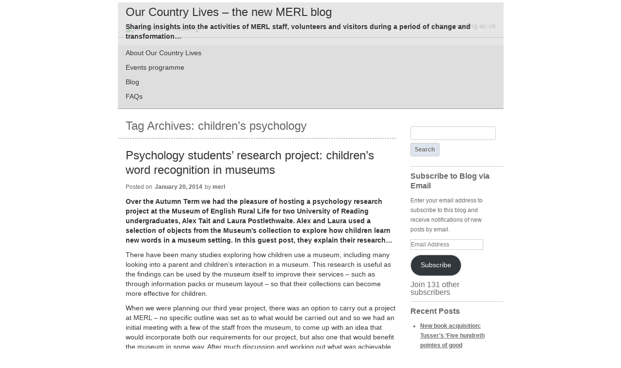

--- FILE ---
content_type: text/html; charset=UTF-8
request_url: https://blogs.reading.ac.uk/merl/tag/childrens-psychology/
body_size: 17144
content:
<!DOCTYPE html>
<!--[if IE 6]>
<html id="ie6" lang="en-US">
<![endif]-->
<!--[if IE 7]>
<html id="ie7" lang="en-US">
<![endif]-->
<!--[if IE 8]>
<html id="ie8" lang="en-US">
<![endif]-->
<!--[if !(IE 6) | !(IE 7) | !(IE 8)  ]><!-->
<html lang="en-US">
<!--<![endif]-->
<head>
<meta charset="UTF-8" />
<meta name="viewport" content="width=device-width" />
<title>children&#8217;s psychology | Our Country Lives &#8211; the new MERL blog</title>
<link rel="profile" href="http://gmpg.org/xfn/11" />
<link rel="stylesheet" type="text/css" media="all" href="https://blogs.reading.ac.uk/merl/wp-content/themes/university-of-reading/style.css" />
<link rel="pingback" href="https://blogs.reading.ac.uk/merl/xmlrpc.php" />
<script src="https://ajax.googleapis.com/ajax/libs/jquery/1.7.2/jquery.min.js" type="text/javascript"></script>
<script src="https://blogs.reading.ac.uk/merl/wp-content/themes/university-of-reading/js/script.js" type="text/javascript"></script>
<!--[if lte IE 9]>
<link rel="stylesheet" type="text/css" media="all" href="https://blogs.reading.ac.uk/merl/wp-content/themes/university-of-reading/css/ie9.css" type="text/javascript"></script>
<![endif]-->
<!--[if lt IE 9]>
<script src="https://blogs.reading.ac.uk/merl/wp-content/themes/toolbox/js/html5.js" type="text/javascript"></script>
<link rel="stylesheet" type="text/css" media="all" href="https://blogs.reading.ac.uk/merl/wp-content/themes/university-of-reading/css/ie8.css" type="text/javascript">
<![endif]-->
<!--[if lte IE 7]>
<script src="https://blogs.reading.ac.uk/merl/wp-content/themes/toolbox/js/html5.js" type="text/javascript"></script>
<link rel="stylesheet" type="text/css" media="all" href="https://blogs.reading.ac.uk/merl/wp-content/themes/university-of-reading/css/ie7.css" type="text/javascript">
<![endif]-->
<!--[if lte IE 6]>
<link rel="stylesheet" type="text/css" media="all" href="https://blogs.reading.ac.uk/merl/wp-content/themes/university-of-reading/css/ie6.css" type="text/javascript">
<![endif]-->
<meta name='robots' content='max-image-preview:large' />
<link rel='dns-prefetch' href='//stats.wp.com' />
<link rel="alternate" type="application/rss+xml" title="Our Country Lives - the new MERL blog &raquo; Feed" href="https://blogs.reading.ac.uk/merl/feed/" />
<link rel="alternate" type="application/rss+xml" title="Our Country Lives - the new MERL blog &raquo; Comments Feed" href="https://blogs.reading.ac.uk/merl/comments/feed/" />
<link rel="alternate" type="application/rss+xml" title="Our Country Lives - the new MERL blog &raquo; children&#039;s psychology Tag Feed" href="https://blogs.reading.ac.uk/merl/tag/childrens-psychology/feed/" />
<style id='wp-img-auto-sizes-contain-inline-css' type='text/css'>
img:is([sizes=auto i],[sizes^="auto," i]){contain-intrinsic-size:3000px 1500px}
/*# sourceURL=wp-img-auto-sizes-contain-inline-css */
</style>
<link rel='stylesheet' id='dashicons-css' href='https://blogs.reading.ac.uk/merl/wp-includes/css/dashicons.min.css?ver=6.9' type='text/css' media='all' />
<link rel='stylesheet' id='admin-bar-css' href='https://blogs.reading.ac.uk/merl/wp-includes/css/admin-bar.min.css?ver=6.9' type='text/css' media='all' />
<style id='admin-bar-inline-css' type='text/css'>

		@media screen { html { margin-top: 32px !important; } }
		@media screen and ( max-width: 782px ) { html { margin-top: 46px !important; } }
	
@media print { #wpadminbar { display:none; } }
/*# sourceURL=admin-bar-inline-css */
</style>
<style id='wp-emoji-styles-inline-css' type='text/css'>

	img.wp-smiley, img.emoji {
		display: inline !important;
		border: none !important;
		box-shadow: none !important;
		height: 1em !important;
		width: 1em !important;
		margin: 0 0.07em !important;
		vertical-align: -0.1em !important;
		background: none !important;
		padding: 0 !important;
	}
/*# sourceURL=wp-emoji-styles-inline-css */
</style>
<style id='wp-block-library-inline-css' type='text/css'>
:root{--wp-block-synced-color:#7a00df;--wp-block-synced-color--rgb:122,0,223;--wp-bound-block-color:var(--wp-block-synced-color);--wp-editor-canvas-background:#ddd;--wp-admin-theme-color:#007cba;--wp-admin-theme-color--rgb:0,124,186;--wp-admin-theme-color-darker-10:#006ba1;--wp-admin-theme-color-darker-10--rgb:0,107,160.5;--wp-admin-theme-color-darker-20:#005a87;--wp-admin-theme-color-darker-20--rgb:0,90,135;--wp-admin-border-width-focus:2px}@media (min-resolution:192dpi){:root{--wp-admin-border-width-focus:1.5px}}.wp-element-button{cursor:pointer}:root .has-very-light-gray-background-color{background-color:#eee}:root .has-very-dark-gray-background-color{background-color:#313131}:root .has-very-light-gray-color{color:#eee}:root .has-very-dark-gray-color{color:#313131}:root .has-vivid-green-cyan-to-vivid-cyan-blue-gradient-background{background:linear-gradient(135deg,#00d084,#0693e3)}:root .has-purple-crush-gradient-background{background:linear-gradient(135deg,#34e2e4,#4721fb 50%,#ab1dfe)}:root .has-hazy-dawn-gradient-background{background:linear-gradient(135deg,#faaca8,#dad0ec)}:root .has-subdued-olive-gradient-background{background:linear-gradient(135deg,#fafae1,#67a671)}:root .has-atomic-cream-gradient-background{background:linear-gradient(135deg,#fdd79a,#004a59)}:root .has-nightshade-gradient-background{background:linear-gradient(135deg,#330968,#31cdcf)}:root .has-midnight-gradient-background{background:linear-gradient(135deg,#020381,#2874fc)}:root{--wp--preset--font-size--normal:16px;--wp--preset--font-size--huge:42px}.has-regular-font-size{font-size:1em}.has-larger-font-size{font-size:2.625em}.has-normal-font-size{font-size:var(--wp--preset--font-size--normal)}.has-huge-font-size{font-size:var(--wp--preset--font-size--huge)}.has-text-align-center{text-align:center}.has-text-align-left{text-align:left}.has-text-align-right{text-align:right}.has-fit-text{white-space:nowrap!important}#end-resizable-editor-section{display:none}.aligncenter{clear:both}.items-justified-left{justify-content:flex-start}.items-justified-center{justify-content:center}.items-justified-right{justify-content:flex-end}.items-justified-space-between{justify-content:space-between}.screen-reader-text{border:0;clip-path:inset(50%);height:1px;margin:-1px;overflow:hidden;padding:0;position:absolute;width:1px;word-wrap:normal!important}.screen-reader-text:focus{background-color:#ddd;clip-path:none;color:#444;display:block;font-size:1em;height:auto;left:5px;line-height:normal;padding:15px 23px 14px;text-decoration:none;top:5px;width:auto;z-index:100000}html :where(.has-border-color){border-style:solid}html :where([style*=border-top-color]){border-top-style:solid}html :where([style*=border-right-color]){border-right-style:solid}html :where([style*=border-bottom-color]){border-bottom-style:solid}html :where([style*=border-left-color]){border-left-style:solid}html :where([style*=border-width]){border-style:solid}html :where([style*=border-top-width]){border-top-style:solid}html :where([style*=border-right-width]){border-right-style:solid}html :where([style*=border-bottom-width]){border-bottom-style:solid}html :where([style*=border-left-width]){border-left-style:solid}html :where(img[class*=wp-image-]){height:auto;max-width:100%}:where(figure){margin:0 0 1em}html :where(.is-position-sticky){--wp-admin--admin-bar--position-offset:var(--wp-admin--admin-bar--height,0px)}@media screen and (max-width:600px){html :where(.is-position-sticky){--wp-admin--admin-bar--position-offset:0px}}

/*# sourceURL=wp-block-library-inline-css */
</style><style id='global-styles-inline-css' type='text/css'>
:root{--wp--preset--aspect-ratio--square: 1;--wp--preset--aspect-ratio--4-3: 4/3;--wp--preset--aspect-ratio--3-4: 3/4;--wp--preset--aspect-ratio--3-2: 3/2;--wp--preset--aspect-ratio--2-3: 2/3;--wp--preset--aspect-ratio--16-9: 16/9;--wp--preset--aspect-ratio--9-16: 9/16;--wp--preset--color--black: #000000;--wp--preset--color--cyan-bluish-gray: #abb8c3;--wp--preset--color--white: #ffffff;--wp--preset--color--pale-pink: #f78da7;--wp--preset--color--vivid-red: #cf2e2e;--wp--preset--color--luminous-vivid-orange: #ff6900;--wp--preset--color--luminous-vivid-amber: #fcb900;--wp--preset--color--light-green-cyan: #7bdcb5;--wp--preset--color--vivid-green-cyan: #00d084;--wp--preset--color--pale-cyan-blue: #8ed1fc;--wp--preset--color--vivid-cyan-blue: #0693e3;--wp--preset--color--vivid-purple: #9b51e0;--wp--preset--gradient--vivid-cyan-blue-to-vivid-purple: linear-gradient(135deg,rgb(6,147,227) 0%,rgb(155,81,224) 100%);--wp--preset--gradient--light-green-cyan-to-vivid-green-cyan: linear-gradient(135deg,rgb(122,220,180) 0%,rgb(0,208,130) 100%);--wp--preset--gradient--luminous-vivid-amber-to-luminous-vivid-orange: linear-gradient(135deg,rgb(252,185,0) 0%,rgb(255,105,0) 100%);--wp--preset--gradient--luminous-vivid-orange-to-vivid-red: linear-gradient(135deg,rgb(255,105,0) 0%,rgb(207,46,46) 100%);--wp--preset--gradient--very-light-gray-to-cyan-bluish-gray: linear-gradient(135deg,rgb(238,238,238) 0%,rgb(169,184,195) 100%);--wp--preset--gradient--cool-to-warm-spectrum: linear-gradient(135deg,rgb(74,234,220) 0%,rgb(151,120,209) 20%,rgb(207,42,186) 40%,rgb(238,44,130) 60%,rgb(251,105,98) 80%,rgb(254,248,76) 100%);--wp--preset--gradient--blush-light-purple: linear-gradient(135deg,rgb(255,206,236) 0%,rgb(152,150,240) 100%);--wp--preset--gradient--blush-bordeaux: linear-gradient(135deg,rgb(254,205,165) 0%,rgb(254,45,45) 50%,rgb(107,0,62) 100%);--wp--preset--gradient--luminous-dusk: linear-gradient(135deg,rgb(255,203,112) 0%,rgb(199,81,192) 50%,rgb(65,88,208) 100%);--wp--preset--gradient--pale-ocean: linear-gradient(135deg,rgb(255,245,203) 0%,rgb(182,227,212) 50%,rgb(51,167,181) 100%);--wp--preset--gradient--electric-grass: linear-gradient(135deg,rgb(202,248,128) 0%,rgb(113,206,126) 100%);--wp--preset--gradient--midnight: linear-gradient(135deg,rgb(2,3,129) 0%,rgb(40,116,252) 100%);--wp--preset--font-size--small: 13px;--wp--preset--font-size--medium: 20px;--wp--preset--font-size--large: 36px;--wp--preset--font-size--x-large: 42px;--wp--preset--spacing--20: 0.44rem;--wp--preset--spacing--30: 0.67rem;--wp--preset--spacing--40: 1rem;--wp--preset--spacing--50: 1.5rem;--wp--preset--spacing--60: 2.25rem;--wp--preset--spacing--70: 3.38rem;--wp--preset--spacing--80: 5.06rem;--wp--preset--shadow--natural: 6px 6px 9px rgba(0, 0, 0, 0.2);--wp--preset--shadow--deep: 12px 12px 50px rgba(0, 0, 0, 0.4);--wp--preset--shadow--sharp: 6px 6px 0px rgba(0, 0, 0, 0.2);--wp--preset--shadow--outlined: 6px 6px 0px -3px rgb(255, 255, 255), 6px 6px rgb(0, 0, 0);--wp--preset--shadow--crisp: 6px 6px 0px rgb(0, 0, 0);}:where(.is-layout-flex){gap: 0.5em;}:where(.is-layout-grid){gap: 0.5em;}body .is-layout-flex{display: flex;}.is-layout-flex{flex-wrap: wrap;align-items: center;}.is-layout-flex > :is(*, div){margin: 0;}body .is-layout-grid{display: grid;}.is-layout-grid > :is(*, div){margin: 0;}:where(.wp-block-columns.is-layout-flex){gap: 2em;}:where(.wp-block-columns.is-layout-grid){gap: 2em;}:where(.wp-block-post-template.is-layout-flex){gap: 1.25em;}:where(.wp-block-post-template.is-layout-grid){gap: 1.25em;}.has-black-color{color: var(--wp--preset--color--black) !important;}.has-cyan-bluish-gray-color{color: var(--wp--preset--color--cyan-bluish-gray) !important;}.has-white-color{color: var(--wp--preset--color--white) !important;}.has-pale-pink-color{color: var(--wp--preset--color--pale-pink) !important;}.has-vivid-red-color{color: var(--wp--preset--color--vivid-red) !important;}.has-luminous-vivid-orange-color{color: var(--wp--preset--color--luminous-vivid-orange) !important;}.has-luminous-vivid-amber-color{color: var(--wp--preset--color--luminous-vivid-amber) !important;}.has-light-green-cyan-color{color: var(--wp--preset--color--light-green-cyan) !important;}.has-vivid-green-cyan-color{color: var(--wp--preset--color--vivid-green-cyan) !important;}.has-pale-cyan-blue-color{color: var(--wp--preset--color--pale-cyan-blue) !important;}.has-vivid-cyan-blue-color{color: var(--wp--preset--color--vivid-cyan-blue) !important;}.has-vivid-purple-color{color: var(--wp--preset--color--vivid-purple) !important;}.has-black-background-color{background-color: var(--wp--preset--color--black) !important;}.has-cyan-bluish-gray-background-color{background-color: var(--wp--preset--color--cyan-bluish-gray) !important;}.has-white-background-color{background-color: var(--wp--preset--color--white) !important;}.has-pale-pink-background-color{background-color: var(--wp--preset--color--pale-pink) !important;}.has-vivid-red-background-color{background-color: var(--wp--preset--color--vivid-red) !important;}.has-luminous-vivid-orange-background-color{background-color: var(--wp--preset--color--luminous-vivid-orange) !important;}.has-luminous-vivid-amber-background-color{background-color: var(--wp--preset--color--luminous-vivid-amber) !important;}.has-light-green-cyan-background-color{background-color: var(--wp--preset--color--light-green-cyan) !important;}.has-vivid-green-cyan-background-color{background-color: var(--wp--preset--color--vivid-green-cyan) !important;}.has-pale-cyan-blue-background-color{background-color: var(--wp--preset--color--pale-cyan-blue) !important;}.has-vivid-cyan-blue-background-color{background-color: var(--wp--preset--color--vivid-cyan-blue) !important;}.has-vivid-purple-background-color{background-color: var(--wp--preset--color--vivid-purple) !important;}.has-black-border-color{border-color: var(--wp--preset--color--black) !important;}.has-cyan-bluish-gray-border-color{border-color: var(--wp--preset--color--cyan-bluish-gray) !important;}.has-white-border-color{border-color: var(--wp--preset--color--white) !important;}.has-pale-pink-border-color{border-color: var(--wp--preset--color--pale-pink) !important;}.has-vivid-red-border-color{border-color: var(--wp--preset--color--vivid-red) !important;}.has-luminous-vivid-orange-border-color{border-color: var(--wp--preset--color--luminous-vivid-orange) !important;}.has-luminous-vivid-amber-border-color{border-color: var(--wp--preset--color--luminous-vivid-amber) !important;}.has-light-green-cyan-border-color{border-color: var(--wp--preset--color--light-green-cyan) !important;}.has-vivid-green-cyan-border-color{border-color: var(--wp--preset--color--vivid-green-cyan) !important;}.has-pale-cyan-blue-border-color{border-color: var(--wp--preset--color--pale-cyan-blue) !important;}.has-vivid-cyan-blue-border-color{border-color: var(--wp--preset--color--vivid-cyan-blue) !important;}.has-vivid-purple-border-color{border-color: var(--wp--preset--color--vivid-purple) !important;}.has-vivid-cyan-blue-to-vivid-purple-gradient-background{background: var(--wp--preset--gradient--vivid-cyan-blue-to-vivid-purple) !important;}.has-light-green-cyan-to-vivid-green-cyan-gradient-background{background: var(--wp--preset--gradient--light-green-cyan-to-vivid-green-cyan) !important;}.has-luminous-vivid-amber-to-luminous-vivid-orange-gradient-background{background: var(--wp--preset--gradient--luminous-vivid-amber-to-luminous-vivid-orange) !important;}.has-luminous-vivid-orange-to-vivid-red-gradient-background{background: var(--wp--preset--gradient--luminous-vivid-orange-to-vivid-red) !important;}.has-very-light-gray-to-cyan-bluish-gray-gradient-background{background: var(--wp--preset--gradient--very-light-gray-to-cyan-bluish-gray) !important;}.has-cool-to-warm-spectrum-gradient-background{background: var(--wp--preset--gradient--cool-to-warm-spectrum) !important;}.has-blush-light-purple-gradient-background{background: var(--wp--preset--gradient--blush-light-purple) !important;}.has-blush-bordeaux-gradient-background{background: var(--wp--preset--gradient--blush-bordeaux) !important;}.has-luminous-dusk-gradient-background{background: var(--wp--preset--gradient--luminous-dusk) !important;}.has-pale-ocean-gradient-background{background: var(--wp--preset--gradient--pale-ocean) !important;}.has-electric-grass-gradient-background{background: var(--wp--preset--gradient--electric-grass) !important;}.has-midnight-gradient-background{background: var(--wp--preset--gradient--midnight) !important;}.has-small-font-size{font-size: var(--wp--preset--font-size--small) !important;}.has-medium-font-size{font-size: var(--wp--preset--font-size--medium) !important;}.has-large-font-size{font-size: var(--wp--preset--font-size--large) !important;}.has-x-large-font-size{font-size: var(--wp--preset--font-size--x-large) !important;}
/*# sourceURL=global-styles-inline-css */
</style>

<style id='classic-theme-styles-inline-css' type='text/css'>
/*! This file is auto-generated */
.wp-block-button__link{color:#fff;background-color:#32373c;border-radius:9999px;box-shadow:none;text-decoration:none;padding:calc(.667em + 2px) calc(1.333em + 2px);font-size:1.125em}.wp-block-file__button{background:#32373c;color:#fff;text-decoration:none}
/*# sourceURL=/wp-includes/css/classic-themes.min.css */
</style>
<link rel='stylesheet' id='wpa-style-css' href='https://blogs.reading.ac.uk/merl/wp-content/plugins/wp-accessibility/css/wpa-style.css?ver=2.2.5' type='text/css' media='all' />
<style id='wpa-style-inline-css' type='text/css'>
:root { --admin-bar-top : 37px; }
/*# sourceURL=wpa-style-inline-css */
</style>
<link rel='stylesheet' id='jetpack-subscriptions-css' href='https://blogs.reading.ac.uk/merl/wp-content/plugins/jetpack/_inc/build/subscriptions/subscriptions.min.css?ver=15.0.2' type='text/css' media='all' />
<style id='jetpack_facebook_likebox-inline-css' type='text/css'>
.widget_facebook_likebox {
	overflow: hidden;
}

/*# sourceURL=https://blogs.reading.ac.uk/merl/wp-content/plugins/jetpack/modules/widgets/facebook-likebox/style.css */
</style>
<script type="text/javascript" id="jquery-core-js-extra">
/* <![CDATA[ */
var msreader_featured_posts = {"saving":"Saving...","post_featured":"This post is featured","feature":"Feature","unfeature":"Unfeature"};
//# sourceURL=jquery-core-js-extra
/* ]]> */
</script>
<script type="text/javascript" src="https://blogs.reading.ac.uk/merl/wp-includes/js/jquery/jquery.min.js?ver=3.7.1" id="jquery-core-js"></script>
<script type="text/javascript" src="https://blogs.reading.ac.uk/merl/wp-includes/js/jquery/jquery-migrate.min.js?ver=3.4.1" id="jquery-migrate-js"></script>
<script type="text/javascript" id="jquery-js-after">
/* <![CDATA[ */
var ajaxurl = 'https://blogs.reading.ac.uk/merl/wp-admin/admin-ajax.php';
//# sourceURL=jquery-js-after
/* ]]> */
</script>
<link rel="https://api.w.org/" href="https://blogs.reading.ac.uk/merl/wp-json/" /><link rel="alternate" title="JSON" type="application/json" href="https://blogs.reading.ac.uk/merl/wp-json/wp/v2/tags/41409" /><link rel="EditURI" type="application/rsd+xml" title="RSD" href="https://blogs.reading.ac.uk/merl/xmlrpc.php?rsd" />
<meta name="generator" content="University of Reading Weblogs 6.9 - https://blogs.reading.ac.uk/" />
	<style>
		@media screen and (max-width: 782px) {
			#wpadminbar li#wp-admin-bar-log-in,
			#wpadminbar li#wp-admin-bar-register {
				display: block;
			}

			#wpadminbar li#wp-admin-bar-log-in a,
			#wpadminbar li#wp-admin-bar-register a {
				padding: 0 8px;
			}
		}
	</style>
	<style>img#wpstats{display:none}</style>
		
        <script type="text/javascript">
            var jQueryMigrateHelperHasSentDowngrade = false;

			window.onerror = function( msg, url, line, col, error ) {
				// Break out early, do not processing if a downgrade reqeust was already sent.
				if ( jQueryMigrateHelperHasSentDowngrade ) {
					return true;
                }

				var xhr = new XMLHttpRequest();
				var nonce = 'ad4c19a611';
				var jQueryFunctions = [
					'andSelf',
					'browser',
					'live',
					'boxModel',
					'support.boxModel',
					'size',
					'swap',
					'clean',
					'sub',
                ];
				var match_pattern = /\)\.(.+?) is not a function/;
                var erroredFunction = msg.match( match_pattern );

                // If there was no matching functions, do not try to downgrade.
                if ( null === erroredFunction || typeof erroredFunction !== 'object' || typeof erroredFunction[1] === "undefined" || -1 === jQueryFunctions.indexOf( erroredFunction[1] ) ) {
                    return true;
                }

                // Set that we've now attempted a downgrade request.
                jQueryMigrateHelperHasSentDowngrade = true;

				xhr.open( 'POST', 'https://blogs.reading.ac.uk/merl/wp-admin/admin-ajax.php' );
				xhr.setRequestHeader( 'Content-Type', 'application/x-www-form-urlencoded' );
				xhr.onload = function () {
					var response,
                        reload = false;

					if ( 200 === xhr.status ) {
                        try {
                        	response = JSON.parse( xhr.response );

                        	reload = response.data.reload;
                        } catch ( e ) {
                        	reload = false;
                        }
                    }

					// Automatically reload the page if a deprecation caused an automatic downgrade, ensure visitors get the best possible experience.
					if ( reload ) {
						location.reload();
                    }
				};

				xhr.send( encodeURI( 'action=jquery-migrate-downgrade-version&_wpnonce=' + nonce ) );

				// Suppress error alerts in older browsers
				return true;
			}
        </script>

		<style type="text/css" id="branda-admin-bar">
#wpadminbar 			.ub_admin_bar_image{
				max-width: 100%;
				max-height: 28px;
				padding: 2px 0;
			}
			#wpadminbar .ub-menu-item.dashicons {
				font-family: dashicons;
				top: 2px;
			}
</style><style type="text/css">.recentcomments a{display:inline !important;padding:0 !important;margin:0 !important;}</style><style type="text/css">
/* <![CDATA[ */
img.latex { vertical-align: middle; border: none; }
/* ]]> */
</style>

<!-- Jetpack Open Graph Tags -->
<meta property="og:type" content="website" />
<meta property="og:title" content="children&#8217;s psychology &#8211; Our Country Lives &#8211; the new MERL blog" />
<meta property="og:url" content="https://blogs.reading.ac.uk/merl/tag/childrens-psychology/" />
<meta property="og:site_name" content="Our Country Lives - the new MERL blog" />
<meta property="og:image" content="https://s0.wp.com/i/blank.jpg" />
<meta property="og:image:width" content="200" />
<meta property="og:image:height" content="200" />
<meta property="og:image:alt" content="" />
<meta property="og:locale" content="en_US" />

<!-- End Jetpack Open Graph Tags -->
<!-- Google Tag Manager -->
			<noscript>
				<iframe src="//www.googletagmanager.com/ns.html?id=GTM-TC325M" height="0" width="0" style="display:none;visibility:hidden"></iframe>
			</noscript>
			<script>(function(w,d,s,l,i){w[l]=w[l]||[];w[l].push({'gtm.start':
			new Date().getTime(),event:'gtm.js'});var f=d.getElementsByTagName(s)[0],
			j=d.createElement(s),dl=l!='dataLayer'?'&l='+l:'';j.async=true;j.src=
			'//www.googletagmanager.com/gtm.js?id='+i+dl;f.parentNode.insertBefore(j,f);
			})(window,document,'script','dataLayer','GTM-TC325M');</script>
		<!-- End Google Tag Manager -->
</head>

<body class="archive tag tag-childrens-psychology tag-41409 admin-bar no-customize-support wp-theme-toolbox wp-child-theme-university-of-reading">
<div id="page" class="hfeed">
	<header id="branding" role="banner">
    	
            	<div id="uor-branding">
        <a href="http://reading.ac.uk" title="University of Reading home page"><img src="/wordpress/wp-content/themes/university-of-reading/img/uor-logo.gif" alt="University of Reading"></a>
        <p><a href="/" title="University of Reading blogs home page">blogs.reading.ac.uk</a></p>
        </div>
    
    	        <div id="site-title-group">
        	<img id="headerimg" src="https://blogs.reading.ac.uk/merl/files/2014/09/OCL-blog-header-2.gif" alt="" /> 
        
			<hgroup>
				<h1 id="site-title"><a href="https://blogs.reading.ac.uk/merl/" title="Our Country Lives &#8211; the new MERL blog" rel="home">Our Country Lives &#8211; the new MERL blog</a></h1>
				<h2 id="site-description">Sharing insights into the activities of MERL staff, volunteers and visitors during a period of change and transformation…</h2>
			</hgroup>
		</div>
        
		<nav id="access" role="navigation">
			<h1 class="assistive-text section-heading">Main menu</h1>
			<div class="skip-link screen-reader-text"><a href="#content" title="Skip to content">Skip to content</a></div>

			<div class="menu-main-menu-container"><ul id="menu-main-menu" class="menu"><li id="menu-item-1862" class="menu-item menu-item-type-post_type menu-item-object-page menu-item-1862"><a href="https://blogs.reading.ac.uk/merl/the-our-country-lives-project/">About Our Country Lives</a></li>
<li id="menu-item-1848" class="menu-item menu-item-type-post_type menu-item-object-page menu-item-1848"><a href="https://blogs.reading.ac.uk/merl/our-country-lives-events-programme/">Events programme</a></li>
<li id="menu-item-148" class="menu-item menu-item-type-custom menu-item-object-custom menu-item-home menu-item-148"><a href="http://blogs.reading.ac.uk/merl/">Blog</a></li>
<li id="menu-item-1936" class="menu-item menu-item-type-post_type menu-item-object-page menu-item-1936"><a href="https://blogs.reading.ac.uk/merl/faqs/">FAQs</a></li>
</ul></div>                        <p class="rss-feed"><a href="https://blogs.reading.ac.uk/merl/feed/">RSS</a></p>
		</nav><!-- #access -->
	</header><!-- #branding -->

	<div id="main">
		<section id="primary">
			<div id="content" role="main">

			
				<header class="page-header">
					<h1 class="page-title">Tag Archives: <span>children&#8217;s psychology</span></h1>

									</header>

				
					<nav id="nav-above">
		<h1 class="assistive-text section-heading">Post navigation</h1>

	
	</nav><!-- #nav-above -->
	
								
					
<article id="post-931" class="post-931 post type-post status-publish format-standard hentry category-guest-posts tag-childrens-psychology tag-merl tag-psychology tag-redevelopment tag-research-2 tag-undergraduates tag-university-of-reading tag-word-learning tag-word-recognition">
	<header class="entry-header">
		<h1 class="entry-title"><a href="https://blogs.reading.ac.uk/merl/2014/01/20/psychology-students-research-project-childrens-word-recognition-in-museums/" title="Permalink to Psychology students&#8217; research project: children&#8217;s word recognition in museums" rel="bookmark">Psychology students&#8217; research project: children&#8217;s word recognition in museums</a></h1>

				<div class="entry-meta">
			<span class="sep">Posted on </span><a href="https://blogs.reading.ac.uk/merl/2014/01/20/psychology-students-research-project-childrens-word-recognition-in-museums/" title="1:40 pm" rel="bookmark"><time class="entry-date" datetime="2014-01-20T13:40:10+00:00" pubdate>January 20, 2014</time></a><span class="byline"> <span class="sep"> by </span> <span class="author vcard"><a class="url fn n" href="https://blogs.reading.ac.uk/merl/author/merl/" title="View all posts by merl" rel="author">merl</a></span></span>		</div><!-- .entry-meta -->
			</header><!-- .entry-header -->

		<div class="entry-content">
		<p><strong>Over the Autumn Term we had the pleasure of hosting a psychology research project at the Museum of English Rural Life for two University of Reading undergraduates, Alex Tait and Laura Postlethwaite. Alex and Laura used a selection of objects from the Museum’s collection to explore how children learn new words in a museum setting. In this guest post, they explain their research&#8230;</strong></p>
<p>There have been many studies exploring how children use a museum, including many looking into a parent and children’s interaction in a museum. This research is useful as the findings can be used by the museum itself to improve their services – such as through information packs or museum layout – so that their collections can become more effective for children.</p>
<p>When we were planning our third year project, there was an option to carry out a project at MERL – no specific outline was set as to what would be carried out and so we had an initial meeting with a few of the staff from the museum, to come up with an idea that would incorporate both our requirements for our project, but also one that would benefit the museum in some way. After much discussion and working out what was achievable for us, we came up with a project looking at how children learn names of novel objects, and whether words and/or pictures would aid this learning or not. This links to our studies about a child’s word learning and will also benefit the museum and help their plans for their redevelopment. Hopefully, the museum will be able to use our findings to develop useful resources for children to use when visiting the museum.</p>
<p>Following the generation of this idea, we came up with a standardised procedure that we could use to test a child’s word learning. We then chose 10 novel objects that we could teach a child the names of – we had to ensure that the children would not know the names of these objects prior to this study. These were then placed in a case in the museum (seen in the picture) for use during the research. Information cards containing words and/or pictures of these objects were then prepared and then the research could start!</p>
<p>&nbsp;</p>
<p><a href="https://blogs.reading.ac.uk/merl/files/2014/01/Psychology-objects.jpg"><img fetchpriority="high" decoding="async" class="aligncenter size-full wp-image-932" alt="Psychology objects" src="https://blogs.reading.ac.uk/merl/files/2014/01/Psychology-objects.jpg" width="960" height="720" srcset="https://blogs.reading.ac.uk/merl/files/2014/01/Psychology-objects.jpg 960w, https://blogs.reading.ac.uk/merl/files/2014/01/Psychology-objects-300x225.jpg 300w" sizes="(max-width: 960px) 100vw, 960px" /></a></p>
<p>We carried out a pilot study in the museum on Apple Day, and started our actual research after a few alterations in October half term so that we could carry out the research on children of our target age as they visited. Our next steps are to collate all of the data we collected over the week in the museum and see if we found any significant results.</p>
<p>Hopefully our findings will be useful and able to inform the museum on how to usefully interpret their collections for this age of audience during their potential redevelopment next year! We look forward to sharing our results in due course.</p>
<p>&nbsp;</p>
<p>Alex Tait and Laura Postlethwaite</p>
			</div><!-- .entry-content -->
	
	<footer class="entry-meta">
								<span class="cat-links">
				Posted in <a href="https://blogs.reading.ac.uk/merl/category/guest-posts/" rel="category tag">Guest posts</a>			</span>
			<span class="sep"> | </span>
			
						<span class="tag-links">
				Tagged <a href="https://blogs.reading.ac.uk/merl/tag/childrens-psychology/" rel="tag">children's psychology</a>, <a href="https://blogs.reading.ac.uk/merl/tag/merl/" rel="tag">MERL</a>, <a href="https://blogs.reading.ac.uk/merl/tag/psychology/" rel="tag">psychology</a>, <a href="https://blogs.reading.ac.uk/merl/tag/redevelopment/" rel="tag">redevelopment</a>, <a href="https://blogs.reading.ac.uk/merl/tag/research-2/" rel="tag">research</a>, <a href="https://blogs.reading.ac.uk/merl/tag/undergraduates/" rel="tag">undergraduates</a>, <a href="https://blogs.reading.ac.uk/merl/tag/university-of-reading/" rel="tag">University of Reading</a>, <a href="https://blogs.reading.ac.uk/merl/tag/word-learning/" rel="tag">word learning</a>, <a href="https://blogs.reading.ac.uk/merl/tag/word-recognition/" rel="tag">word recognition</a>			</span>
			<span class="sep"> | </span>
					
				<span class="comments-link"><a href="https://blogs.reading.ac.uk/merl/2014/01/20/psychology-students-research-project-childrens-word-recognition-in-museums/#respond">Leave a comment</a></span>
		<span class="sep"> | </span>
		
			</footer><!-- #entry-meta -->
</article><!-- #post-931 -->

				
					<nav id="nav-below">
		<h1 class="assistive-text section-heading">Post navigation</h1>

	
	</nav><!-- #nav-below -->
	
			
			</div><!-- #content -->
		</section><!-- #primary -->

		<div id="secondary" class="widget-area" role="complementary">
						<aside id="search-2" class="widget widget_search"><form role="search" method="get" id="searchform" class="searchform" action="https://blogs.reading.ac.uk/merl/">
				<div>
					<label class="screen-reader-text" for="s">Search for:</label>
					<input type="text" value="" name="s" id="s" />
					<input type="submit" id="searchsubmit" value="Search" />
				</div>
			</form></aside><aside id="blog_subscription-2" class="widget widget_blog_subscription jetpack_subscription_widget"><h1 class="widget-title">Subscribe to Blog via Email</h1>
			<div class="wp-block-jetpack-subscriptions__container">
			<form action="#" method="post" accept-charset="utf-8" id="subscribe-blog-blog_subscription-2"
				data-blog="50660339"
				data-post_access_level="everybody" >
									<div id="subscribe-text"><p>Enter your email address to subscribe to this blog and receive notifications of new posts by email.</p>
</div>
										<p id="subscribe-email">
						<label id="jetpack-subscribe-label"
							class="screen-reader-text"
							for="subscribe-field-blog_subscription-2">
							Email Address						</label>
						<input type="email" name="email" required="required"
																					value=""
							id="subscribe-field-blog_subscription-2"
							placeholder="Email Address"
						/>
					</p>

					<p id="subscribe-submit"
											>
						<input type="hidden" name="action" value="subscribe"/>
						<input type="hidden" name="source" value="https://blogs.reading.ac.uk/merl/tag/childrens-psychology/"/>
						<input type="hidden" name="sub-type" value="widget"/>
						<input type="hidden" name="redirect_fragment" value="subscribe-blog-blog_subscription-2"/>
						<input type="hidden" id="_wpnonce" name="_wpnonce" value="0caa81c380" /><input type="hidden" name="_wp_http_referer" value="/merl/tag/childrens-psychology/" />						<button type="submit"
															class="wp-block-button__link"
																					name="jetpack_subscriptions_widget"
						>
							Subscribe						</button>
					</p>
							</form>
							<div class="wp-block-jetpack-subscriptions__subscount">
					Join 131 other subscribers				</div>
						</div>
			
</aside>
		<aside id="recent-posts-2" class="widget widget_recent_entries">
		<h1 class="widget-title">Recent Posts</h1>
		<ul>
											<li>
					<a href="https://blogs.reading.ac.uk/merl/2018/09/15/new-book-acquisition-tussers-five-hundreth-pointes-of-good-husbandrie-1585/">New book acquisition: Tusser&#8217;s &#8216;Five hundreth pointes of good husbandrie&#8217; (1585)</a>
											<span class="post-date">September 15, 2018</span>
									</li>
											<li>
					<a href="https://blogs.reading.ac.uk/merl/2017/09/13/research-bursaries-available-land-settlement-association-and-landscape-institute/">Research bursaries available: Land Settlement Association and Landscape Institute</a>
											<span class="post-date">September 13, 2017</span>
									</li>
											<li>
					<a href="https://blogs.reading.ac.uk/merl/2017/08/16/no-longer-such-a-new-town-milton-keynes-at-50/">No longer such a new town: Milton Keynes at 50</a>
											<span class="post-date">August 16, 2017</span>
									</li>
					</ul>

		</aside><aside id="recent-comments-2" class="widget widget_recent_comments"><h1 class="widget-title">Recent Comments</h1><ul id="recentcomments"><li class="recentcomments"><span class="comment-author-link"><a href="https://merl.reading.ac.uk/news-and-views/2013/05/merl-mae-the-direction-of-our-country-lives/" class="url" rel="ugc external nofollow">MERL &amp; MAE, the direction of Our Country Lives - The MERL</a></span> on <a href="https://blogs.reading.ac.uk/merl/2013/05/02/merls-new-blogging-venture/#comment-332745">MERL&#8217;s new blogging venture</a></li><li class="recentcomments"><span class="comment-author-link"><a href="https://merl.reading.ac.uk/news-and-views/2013/05/volunteers-voice-1-introducing-rob-and-the-merl-volunteers/" class="url" rel="ugc external nofollow">Volunteers&#039; Voice #1 - Introducing Rob and the MERL volunteers! - The MERL</a></span> on <a href="https://blogs.reading.ac.uk/merl/2012/06/01/press-release-university-recognised-for-giving-volunteers-a-great-experience/#comment-332744">Press Release: University recognised for giving volunteers a great experience</a></li><li class="recentcomments"><span class="comment-author-link"><a href="https://merl.reading.ac.uk/news-and-views/2013/06/focus-on-collections-2-collecting-your-muscake-and-eating-it/" class="url" rel="ugc external nofollow">Focus on collections #2: Collecting your #muscake (and eating it!) - The MERL</a></span> on <a href="https://blogs.reading.ac.uk/merl/2013/05/29/these-wheels-were-made-for-rolling/#comment-332743">Focus on Collections: These wheels were made for rolling&#8230;</a></li><li class="recentcomments"><span class="comment-author-link"><a href="https://merl.reading.ac.uk/news-and-views/2013/07/our-country-lives-update-merl-goes-to-stockholm/" class="url" rel="ugc external nofollow">Our Country Lives update: MERL goes to Stockholm - The MERL</a></span> on <a href="https://blogs.reading.ac.uk/merl/2013/07/26/is-the-future-of-merl-ethnographic/#comment-332742">Is the future of MERL ethnographic?</a></li><li class="recentcomments"><span class="comment-author-link"><a href="https://merl.reading.ac.uk/news-and-views/2013/08/my-favourite-object-4-horse-overshoes-or-lawn-slippers/" class="url" rel="ugc external nofollow">My Favourite Object #3: Horse overshoes, or lawn slippers - The MERL</a></span> on <a href="https://blogs.reading.ac.uk/merl/2013/07/25/5-mins-with-claire-smith/#comment-332741">5 mins with&#8230;Claire Smith</a></li></ul></aside><aside id="categories-2" class="widget widget_categories"><h1 class="widget-title">Categories</h1>
			<ul>
					<li class="cat-item cat-item-32413"><a href="https://blogs.reading.ac.uk/merl/category/5-minutes-with/">5 minutes with&#8230;</a>
</li>
	<li class="cat-item cat-item-10497"><a href="https://blogs.reading.ac.uk/merl/category/archives/">Archives</a>
</li>
	<li class="cat-item cat-item-41497"><a href="https://blogs.reading.ac.uk/merl/category/biscuit-recipes/">Biscuit recipes</a>
</li>
	<li class="cat-item cat-item-6308"><a href="https://blogs.reading.ac.uk/merl/category/collections/">Collections</a>
</li>
	<li class="cat-item cat-item-7440"><a href="https://blogs.reading.ac.uk/merl/category/conservation/">Conservation</a>
</li>
	<li class="cat-item cat-item-7570"><a href="https://blogs.reading.ac.uk/merl/tag/digital/">digital</a>
</li>
	<li class="cat-item cat-item-41439"><a href="https://blogs.reading.ac.uk/merl/category/discovering-the-landscape/">Discovering the landscape</a>
</li>
	<li class="cat-item cat-item-6290"><a href="https://blogs.reading.ac.uk/merl/category/events/">Events</a>
</li>
	<li class="cat-item cat-item-77"><a href="https://blogs.reading.ac.uk/merl/category/exhibitions/">Exhibitions</a>
</li>
	<li class="cat-item cat-item-11199"><a href="https://blogs.reading.ac.uk/merl/category/families/">Families</a>
</li>
	<li class="cat-item cat-item-32419"><a href="https://blogs.reading.ac.uk/merl/category/focus-on-collections/">Focus on Collections</a>
</li>
	<li class="cat-item cat-item-23809"><a href="https://blogs.reading.ac.uk/merl/category/garden/">Garden</a>
</li>
	<li class="cat-item cat-item-23811"><a href="https://blogs.reading.ac.uk/merl/category/get-involved/">Get Involved</a>
</li>
	<li class="cat-item cat-item-32475"><a href="https://blogs.reading.ac.uk/merl/category/guest-posts/">Guest posts</a>
</li>
	<li class="cat-item cat-item-51102"><a href="https://blogs.reading.ac.uk/merl/category/how-many-curators/">How many curators&#8230;?</a>
</li>
	<li class="cat-item cat-item-77606"><a href="https://blogs.reading.ac.uk/merl/category/intangible-tangible-countryside-series/">Intangible &amp; Tangible Countryside series</a>
</li>
	<li class="cat-item cat-item-32403"><a href="https://blogs.reading.ac.uk/merl/category/merl-project-news/">MERL project news</a>
</li>
	<li class="cat-item cat-item-32442"><a href="https://blogs.reading.ac.uk/merl/category/my-favourite-object/">My favourite object</a>
</li>
	<li class="cat-item cat-item-23827"><a href="https://blogs.reading.ac.uk/merl/category/our-country-lives-project/">Our Country Lives project</a>
</li>
	<li class="cat-item cat-item-66997"><a href="https://blogs.reading.ac.uk/merl/category/people-stories/">People stories</a>
</li>
	<li class="cat-item cat-item-32436"><a href="https://blogs.reading.ac.uk/merl/category/picture-of-the-month/">Picture of the Month</a>
</li>
	<li class="cat-item cat-item-23804"><a href="https://blogs.reading.ac.uk/merl/category/press-releases/">Press Releases</a>
</li>
	<li class="cat-item cat-item-64395"><a href="https://blogs.reading.ac.uk/merl/category/reading-readers/">Reading Readers</a>
</li>
	<li class="cat-item cat-item-6285"><a href="https://blogs.reading.ac.uk/merl/category/research/">Research</a>
</li>
	<li class="cat-item cat-item-32402"><a href="https://blogs.reading.ac.uk/merl/category/research-tips/">Research tips</a>
</li>
	<li class="cat-item cat-item-23826"><a href="https://blogs.reading.ac.uk/merl/category/rural-reads-reviews/">Rural Reads reviews</a>
</li>
	<li class="cat-item cat-item-67017"><a href="https://blogs.reading.ac.uk/merl/category/science-spot/">Science Spot</a>
</li>
	<li class="cat-item cat-item-41484"><a href="https://blogs.reading.ac.uk/merl/category/student-posts/">Student posts</a>
</li>
	<li class="cat-item cat-item-1"><a href="https://blogs.reading.ac.uk/merl/category/uncategorized/">Uncategorized</a>
</li>
	<li class="cat-item cat-item-4697"><a href="https://blogs.reading.ac.uk/merl/category/volunteers/">Volunteers&#039; Voice</a>
</li>
	<li class="cat-item cat-item-66998"><a href="https://blogs.reading.ac.uk/merl/category/wall-hangings/">wall hangings</a>
</li>
	<li class="cat-item cat-item-41368"><a href="https://blogs.reading.ac.uk/merl/category/weekly-whats-on/">Weekly What&#039;s On</a>
</li>
	<li class="cat-item cat-item-53915"><a href="https://blogs.reading.ac.uk/merl/category/science-spot/wellcome-news/">Wellcome news!</a>
</li>
			</ul>

			</aside><aside id="linkcat-32464" class="widget widget_links"><h1 class="widget-title">More Reading University Museums &amp; Collections blogs</h1>
	<ul class='xoxo blogroll'>
<li><a href="http://blogs.reading.ac.uk/reading-connections/" title="News and updates from the Reading Connections project team" target="_blank">Reading Connections Project Blog</a></li>
<li><a href="http://blogs.reading.ac.uk/museum-studies/" title="Musings from the Museum Studies programme at the University of Reading">Museum Studies Reading</a></li>
<li><a href="http://blogs.reading.ac.uk/sense-of-place/" title="Engaging audiences with MERL’s collections &#8211; news and updates from the MERL project teams" target="_blank">The MERL Project Blog</a></li>
<li><a href="http://blogs.reading.ac.uk/special-collections/">Beckett, Books &amp; Biscuits: University of Reading Special Collections</a></li>

	</ul>
</aside>
<aside id="linkcat-23820" class="widget widget_links"><h1 class="widget-title">Museum blogs we like</h1>
	<ul class='xoxo blogroll'>
<li><a href="http://www.happymuseumproject.org/category/blogs" title="re-imagining museums for a changing world">The Happy Museum</a></li>
<li><a href="http://blogs.ucl.ac.uk/museums/">UCL Museums &amp; Collections blog</a></li>
<li><a href="http://darkenednotdormant.wordpress.com/">Darkened not Dormant: Oxford University Museum of Natural History blog</a></li>
<li><a href="http://oxfordaspiremuseums.blogspot.co.uk/" title="Read project profiles, case studies, how to articles and much more from colleagues from across the museums sector">Oxford Aspire blog</a></li>
<li><a href="http://learningmanchester.wordpress.com/">Learning at The Manchester Museum</a></li>

	</ul>
</aside>
<aside id="linkcat-32465" class="widget widget_links"><h1 class="widget-title">More blogs we like</h1>
	<ul class='xoxo blogroll'>
<li><a href="http://www.followthebrownsigns.com/blog/">Follow the brown signs</a></li>
<li><a href="http://www.porridgelady.com/" title="Anna Louise Batchelor is a Food Writer, Blogger for the Soil Association, Sustainable Food Advisor, Radio reporter &amp; presenter, Cook and Freestyle Porridge Maker!">Porridge Lady</a>
Anna Louise Batchelor is a Food Writer, Blogger for the Soil Association, Sustainable Food Advisor, Radio reporter &amp; presenter, Cook and Freestyle Porridge Maker!</li>

	</ul>
</aside>
<aside id="linkcat-18373" class="widget widget_links"><h1 class="widget-title">Useful links</h1>
	<ul class='xoxo blogroll'>
<li><a href="http://www.reading.ac.uk/merl/" title="MERL homepage">Museum of English Rural Life</a></li>
<li><a href="http://www.reading.ac.uk/special-collections/" title="Special Collections homepage">University of Reading Special Collections</a></li>
<li><a href="http://www.reading.ac.uk/Ure/index.php" title="Ure Museum homepage">Ure Museum of Greek Archaeology</a></li>
<li><a href="http://www.reading.ac.uk/colemuseum/" title="Cole Museum homepage">Cole Museum of Zoology</a></li>
<li><a href="http://www.reading.ac.uk/" title="University of Reading homepage">University of Reading</a></li>

	</ul>
</aside>
<aside id="facebook-likebox-2" class="widget widget_facebook_likebox"><h1 class="widget-title"><a href="https://www.facebook.com/MuseumofEnglishRuralLife">Visit the MERL Facebook page</a></h1>		<div id="fb-root"></div>
		<div class="fb-page" data-href="https://www.facebook.com/MuseumofEnglishRuralLife" data-width="200"  data-height="130" data-hide-cover="false" data-show-facepile="false" data-tabs="false" data-hide-cta="false" data-small-header="false">
		<div class="fb-xfbml-parse-ignore"><blockquote cite="https://www.facebook.com/MuseumofEnglishRuralLife"><a href="https://www.facebook.com/MuseumofEnglishRuralLife">Visit the MERL Facebook page</a></blockquote></div>
		</div>
		</aside><aside id="archives-2" class="widget widget_archive"><h1 class="widget-title">Archives</h1>
			<ul>
					<li><a href='https://blogs.reading.ac.uk/merl/2018/09/'>September 2018</a></li>
	<li><a href='https://blogs.reading.ac.uk/merl/2017/09/'>September 2017</a></li>
	<li><a href='https://blogs.reading.ac.uk/merl/2017/08/'>August 2017</a></li>
	<li><a href='https://blogs.reading.ac.uk/merl/2017/06/'>June 2017</a></li>
	<li><a href='https://blogs.reading.ac.uk/merl/2017/05/'>May 2017</a></li>
	<li><a href='https://blogs.reading.ac.uk/merl/2017/04/'>April 2017</a></li>
	<li><a href='https://blogs.reading.ac.uk/merl/2017/03/'>March 2017</a></li>
	<li><a href='https://blogs.reading.ac.uk/merl/2017/02/'>February 2017</a></li>
	<li><a href='https://blogs.reading.ac.uk/merl/2017/01/'>January 2017</a></li>
	<li><a href='https://blogs.reading.ac.uk/merl/2016/12/'>December 2016</a></li>
	<li><a href='https://blogs.reading.ac.uk/merl/2016/11/'>November 2016</a></li>
	<li><a href='https://blogs.reading.ac.uk/merl/2016/09/'>September 2016</a></li>
	<li><a href='https://blogs.reading.ac.uk/merl/2016/08/'>August 2016</a></li>
	<li><a href='https://blogs.reading.ac.uk/merl/2016/07/'>July 2016</a></li>
	<li><a href='https://blogs.reading.ac.uk/merl/2016/06/'>June 2016</a></li>
	<li><a href='https://blogs.reading.ac.uk/merl/2016/05/'>May 2016</a></li>
	<li><a href='https://blogs.reading.ac.uk/merl/2016/04/'>April 2016</a></li>
	<li><a href='https://blogs.reading.ac.uk/merl/2016/03/'>March 2016</a></li>
	<li><a href='https://blogs.reading.ac.uk/merl/2016/02/'>February 2016</a></li>
	<li><a href='https://blogs.reading.ac.uk/merl/2016/01/'>January 2016</a></li>
	<li><a href='https://blogs.reading.ac.uk/merl/2015/12/'>December 2015</a></li>
	<li><a href='https://blogs.reading.ac.uk/merl/2015/11/'>November 2015</a></li>
	<li><a href='https://blogs.reading.ac.uk/merl/2015/10/'>October 2015</a></li>
	<li><a href='https://blogs.reading.ac.uk/merl/2015/09/'>September 2015</a></li>
	<li><a href='https://blogs.reading.ac.uk/merl/2015/08/'>August 2015</a></li>
	<li><a href='https://blogs.reading.ac.uk/merl/2015/07/'>July 2015</a></li>
	<li><a href='https://blogs.reading.ac.uk/merl/2015/06/'>June 2015</a></li>
	<li><a href='https://blogs.reading.ac.uk/merl/2015/05/'>May 2015</a></li>
	<li><a href='https://blogs.reading.ac.uk/merl/2015/04/'>April 2015</a></li>
	<li><a href='https://blogs.reading.ac.uk/merl/2015/03/'>March 2015</a></li>
	<li><a href='https://blogs.reading.ac.uk/merl/2015/02/'>February 2015</a></li>
	<li><a href='https://blogs.reading.ac.uk/merl/2015/01/'>January 2015</a></li>
	<li><a href='https://blogs.reading.ac.uk/merl/2014/12/'>December 2014</a></li>
	<li><a href='https://blogs.reading.ac.uk/merl/2014/11/'>November 2014</a></li>
	<li><a href='https://blogs.reading.ac.uk/merl/2014/10/'>October 2014</a></li>
	<li><a href='https://blogs.reading.ac.uk/merl/2014/09/'>September 2014</a></li>
	<li><a href='https://blogs.reading.ac.uk/merl/2014/08/'>August 2014</a></li>
	<li><a href='https://blogs.reading.ac.uk/merl/2014/07/'>July 2014</a></li>
	<li><a href='https://blogs.reading.ac.uk/merl/2014/06/'>June 2014</a></li>
	<li><a href='https://blogs.reading.ac.uk/merl/2014/05/'>May 2014</a></li>
	<li><a href='https://blogs.reading.ac.uk/merl/2014/04/'>April 2014</a></li>
	<li><a href='https://blogs.reading.ac.uk/merl/2014/03/'>March 2014</a></li>
	<li><a href='https://blogs.reading.ac.uk/merl/2014/02/'>February 2014</a></li>
	<li><a href='https://blogs.reading.ac.uk/merl/2014/01/'>January 2014</a></li>
	<li><a href='https://blogs.reading.ac.uk/merl/2013/12/'>December 2013</a></li>
	<li><a href='https://blogs.reading.ac.uk/merl/2013/11/'>November 2013</a></li>
	<li><a href='https://blogs.reading.ac.uk/merl/2013/10/'>October 2013</a></li>
	<li><a href='https://blogs.reading.ac.uk/merl/2013/09/'>September 2013</a></li>
	<li><a href='https://blogs.reading.ac.uk/merl/2013/08/'>August 2013</a></li>
	<li><a href='https://blogs.reading.ac.uk/merl/2013/07/'>July 2013</a></li>
	<li><a href='https://blogs.reading.ac.uk/merl/2013/06/'>June 2013</a></li>
	<li><a href='https://blogs.reading.ac.uk/merl/2013/05/'>May 2013</a></li>
	<li><a href='https://blogs.reading.ac.uk/merl/2013/03/'>March 2013</a></li>
	<li><a href='https://blogs.reading.ac.uk/merl/2013/02/'>February 2013</a></li>
	<li><a href='https://blogs.reading.ac.uk/merl/2013/01/'>January 2013</a></li>
	<li><a href='https://blogs.reading.ac.uk/merl/2012/12/'>December 2012</a></li>
	<li><a href='https://blogs.reading.ac.uk/merl/2012/11/'>November 2012</a></li>
	<li><a href='https://blogs.reading.ac.uk/merl/2012/10/'>October 2012</a></li>
	<li><a href='https://blogs.reading.ac.uk/merl/2012/09/'>September 2012</a></li>
	<li><a href='https://blogs.reading.ac.uk/merl/2012/08/'>August 2012</a></li>
	<li><a href='https://blogs.reading.ac.uk/merl/2012/07/'>July 2012</a></li>
	<li><a href='https://blogs.reading.ac.uk/merl/2012/06/'>June 2012</a></li>
	<li><a href='https://blogs.reading.ac.uk/merl/2012/04/'>April 2012</a></li>
	<li><a href='https://blogs.reading.ac.uk/merl/2012/03/'>March 2012</a></li>
			</ul>

			</aside>		</div><!-- #secondary .widget-area -->

		
	</div><!-- #main -->

	<footer id="colophon" role="contentinfo">
		
        <nav><ul>
        <li><a href="http://www.reading.ac.uk/15/about/about-accessibility.aspx">Accessibility</a></li>
		<li><a href="http://www.reading.ac.uk/15/about/about-privacy.aspx">Privacy policy</a></li>
        <li><a href="http://www.reading.ac.uk/15/about/about-privacy.aspx#cookies">Cookies</a></li>
		<li><a href="http://www.reading.ac.uk/15/about/about-disclaimer.aspx">Disclaimer</a></li>
		<li><a href="http://www.reading.ac.uk/15/about/sitemap.aspx">Site Map</a></li>
		<li><a href="http://www.reading.ac.uk/15/about/about-contacts.aspx">Contact Us</a></li>
        <li class="last"><a href="http://www.reading.ac.uk/15/about/find/about-findindex.aspx">Find us</a></li>
    	</ul>
		<p><a href="http://www.reading.ac.uk/15/about/about-copyright.aspx">&copy; University of Reading</a></p>
        </nav>
	</footer><!-- #colophon -->
</div><!-- #page -->

<script type="speculationrules">
{"prefetch":[{"source":"document","where":{"and":[{"href_matches":"/merl/*"},{"not":{"href_matches":["/merl/wp-*.php","/merl/wp-admin/*","/merl/files/*","/merl/wp-content/*","/merl/wp-content/plugins/*","/merl/wp-content/themes/university-of-reading/*","/merl/wp-content/themes/toolbox/*","/merl/*\\?(.+)"]}},{"not":{"selector_matches":"a[rel~=\"nofollow\"]"}},{"not":{"selector_matches":".no-prefetch, .no-prefetch a"}}]},"eagerness":"conservative"}]}
</script>
<script type="text/javascript" src="https://blogs.reading.ac.uk/merl/wp-includes/js/hoverintent-js.min.js?ver=2.2.1" id="hoverintent-js-js"></script>
<script type="text/javascript" src="https://blogs.reading.ac.uk/merl/wp-includes/js/admin-bar.min.js?ver=6.9" id="admin-bar-js"></script>
<script type="text/javascript" id="blog_templates_front-js-extra">
/* <![CDATA[ */
var blog_templates_params = {"type":""};
//# sourceURL=blog_templates_front-js-extra
/* ]]> */
</script>
<script type="text/javascript" src="https://blogs.reading.ac.uk/merl/wp-content/plugins/blogtemplates//blogtemplatesfiles/assets/js/front.js?ver=2.6.8.2" id="blog_templates_front-js"></script>
<script type="text/javascript" id="jetpack-facebook-embed-js-extra">
/* <![CDATA[ */
var jpfbembed = {"appid":"249643311490","locale":"en_US"};
//# sourceURL=jetpack-facebook-embed-js-extra
/* ]]> */
</script>
<script type="text/javascript" src="https://blogs.reading.ac.uk/merl/wp-content/plugins/jetpack/_inc/build/facebook-embed.min.js?ver=15.0.2" id="jetpack-facebook-embed-js"></script>
<script type="text/javascript" id="wp-accessibility-js-extra">
/* <![CDATA[ */
var wpa = {"skiplinks":{"enabled":false,"output":""},"target":"","tabindex":"","underline":{"enabled":false,"target":"a"},"videos":"","dir":"ltr","lang":"en-US","titles":"1","labels":"1","wpalabels":{"s":"Search","author":"Name","email":"Email","url":"Website","comment":"Comment"},"alt":"","altSelector":".hentry img[alt]:not([alt=\"\"]), .comment-content img[alt]:not([alt=\"\"]), #content img[alt]:not([alt=\"\"]),.entry-content img[alt]:not([alt=\"\"])","current":"","errors":"","tracking":"","ajaxurl":"https://blogs.reading.ac.uk/merl/wp-admin/admin-ajax.php","security":"70f862cac6","action":"wpa_stats_action","url":"disabled","post_id":"","continue":"","pause":"Pause video","play":"Play video","restUrl":"https://blogs.reading.ac.uk/merl/wp-json/wp/v2/media","ldType":"button","ldHome":"https://blogs.reading.ac.uk/merl","ldText":"\u003Cspan class=\"dashicons dashicons-media-text\" aria-hidden=\"true\"\u003E\u003C/span\u003E\u003Cspan class=\"screen-reader\"\u003ELong Description\u003C/span\u003E"};
//# sourceURL=wp-accessibility-js-extra
/* ]]> */
</script>
<script type="text/javascript" src="https://blogs.reading.ac.uk/merl/wp-content/plugins/wp-accessibility/js/wp-accessibility.min.js?ver=2.2.5" id="wp-accessibility-js" defer="defer" data-wp-strategy="defer"></script>
<script type="text/javascript" id="jetpack-stats-js-before">
/* <![CDATA[ */
_stq = window._stq || [];
_stq.push([ "view", JSON.parse("{\"v\":\"ext\",\"blog\":\"50660339\",\"post\":\"0\",\"tz\":\"0\",\"srv\":\"blogs.reading.ac.uk\",\"arch_tag\":\"childrens-psychology\",\"arch_results\":\"1\",\"j\":\"1:15.0.2\"}") ]);
_stq.push([ "clickTrackerInit", "50660339", "0" ]);
//# sourceURL=jetpack-stats-js-before
/* ]]> */
</script>
<script type="text/javascript" src="https://stats.wp.com/e-202605.js" id="jetpack-stats-js" defer="defer" data-wp-strategy="defer"></script>
<script id="wp-emoji-settings" type="application/json">
{"baseUrl":"https://s.w.org/images/core/emoji/17.0.2/72x72/","ext":".png","svgUrl":"https://s.w.org/images/core/emoji/17.0.2/svg/","svgExt":".svg","source":{"concatemoji":"https://blogs.reading.ac.uk/merl/wp-includes/js/wp-emoji-release.min.js?ver=6.9"}}
</script>
<script type="module">
/* <![CDATA[ */
/*! This file is auto-generated */
const a=JSON.parse(document.getElementById("wp-emoji-settings").textContent),o=(window._wpemojiSettings=a,"wpEmojiSettingsSupports"),s=["flag","emoji"];function i(e){try{var t={supportTests:e,timestamp:(new Date).valueOf()};sessionStorage.setItem(o,JSON.stringify(t))}catch(e){}}function c(e,t,n){e.clearRect(0,0,e.canvas.width,e.canvas.height),e.fillText(t,0,0);t=new Uint32Array(e.getImageData(0,0,e.canvas.width,e.canvas.height).data);e.clearRect(0,0,e.canvas.width,e.canvas.height),e.fillText(n,0,0);const a=new Uint32Array(e.getImageData(0,0,e.canvas.width,e.canvas.height).data);return t.every((e,t)=>e===a[t])}function p(e,t){e.clearRect(0,0,e.canvas.width,e.canvas.height),e.fillText(t,0,0);var n=e.getImageData(16,16,1,1);for(let e=0;e<n.data.length;e++)if(0!==n.data[e])return!1;return!0}function u(e,t,n,a){switch(t){case"flag":return n(e,"\ud83c\udff3\ufe0f\u200d\u26a7\ufe0f","\ud83c\udff3\ufe0f\u200b\u26a7\ufe0f")?!1:!n(e,"\ud83c\udde8\ud83c\uddf6","\ud83c\udde8\u200b\ud83c\uddf6")&&!n(e,"\ud83c\udff4\udb40\udc67\udb40\udc62\udb40\udc65\udb40\udc6e\udb40\udc67\udb40\udc7f","\ud83c\udff4\u200b\udb40\udc67\u200b\udb40\udc62\u200b\udb40\udc65\u200b\udb40\udc6e\u200b\udb40\udc67\u200b\udb40\udc7f");case"emoji":return!a(e,"\ud83e\u1fac8")}return!1}function f(e,t,n,a){let r;const o=(r="undefined"!=typeof WorkerGlobalScope&&self instanceof WorkerGlobalScope?new OffscreenCanvas(300,150):document.createElement("canvas")).getContext("2d",{willReadFrequently:!0}),s=(o.textBaseline="top",o.font="600 32px Arial",{});return e.forEach(e=>{s[e]=t(o,e,n,a)}),s}function r(e){var t=document.createElement("script");t.src=e,t.defer=!0,document.head.appendChild(t)}a.supports={everything:!0,everythingExceptFlag:!0},new Promise(t=>{let n=function(){try{var e=JSON.parse(sessionStorage.getItem(o));if("object"==typeof e&&"number"==typeof e.timestamp&&(new Date).valueOf()<e.timestamp+604800&&"object"==typeof e.supportTests)return e.supportTests}catch(e){}return null}();if(!n){if("undefined"!=typeof Worker&&"undefined"!=typeof OffscreenCanvas&&"undefined"!=typeof URL&&URL.createObjectURL&&"undefined"!=typeof Blob)try{var e="postMessage("+f.toString()+"("+[JSON.stringify(s),u.toString(),c.toString(),p.toString()].join(",")+"));",a=new Blob([e],{type:"text/javascript"});const r=new Worker(URL.createObjectURL(a),{name:"wpTestEmojiSupports"});return void(r.onmessage=e=>{i(n=e.data),r.terminate(),t(n)})}catch(e){}i(n=f(s,u,c,p))}t(n)}).then(e=>{for(const n in e)a.supports[n]=e[n],a.supports.everything=a.supports.everything&&a.supports[n],"flag"!==n&&(a.supports.everythingExceptFlag=a.supports.everythingExceptFlag&&a.supports[n]);var t;a.supports.everythingExceptFlag=a.supports.everythingExceptFlag&&!a.supports.flag,a.supports.everything||((t=a.source||{}).concatemoji?r(t.concatemoji):t.wpemoji&&t.twemoji&&(r(t.twemoji),r(t.wpemoji)))});
//# sourceURL=https://blogs.reading.ac.uk/merl/wp-includes/js/wp-emoji-loader.min.js
/* ]]> */
</script>
		<div id="wpadminbar" class="nojq nojs">
							<a class="screen-reader-shortcut" href="#wp-toolbar" tabindex="1">Skip to toolbar</a>
						<div class="quicklinks" id="wp-toolbar" role="navigation" aria-label="Toolbar">
				<ul role='menu' id='wp-admin-bar-top-secondary' class="ab-top-secondary ab-top-menu"><li role='group' id='wp-admin-bar-log-in'><a class='ab-item' role="menuitem" href='https://blogs.reading.ac.uk/merl/wp-login.php'>Log In</a></li><li role='group' id='wp-admin-bar-search' class="admin-bar-search"><div class="ab-item ab-empty-item" tabindex="-1" role="menuitem"><form action="https://blogs.reading.ac.uk/merl/" method="get" id="adminbarsearch"><input class="adminbar-input" name="s" id="adminbar-search" type="text" value="" maxlength="150" /><label for="adminbar-search" class="screen-reader-text">Search</label><input type="submit" class="adminbar-button" value="Search" /></form></div></li></ul>			</div>
		</div>

		
<!--Google Analytics script-->
<script type="text/javascript">

  var _gaq = _gaq || [];
  _gaq.push(['_setAccount', 'UA-18854554-1']);
  _gaq.push(['_setDomainName', '.reading.ac.uk']); 
  _gaq.push(['_setAllowLinker', true]);
  _gaq.push(['_trackPageview']);
  _gaq.push(['_trackPageLoadTime']);

  (function() {
    var ga = document.createElement('script'); ga.type = 'text/javascript'; ga.async = true;
    ga.src = ('https:' == document.location.protocol ? 'https://ssl' : 'http://www') + '.google-analytics.com/ga.js';
    var s = document.getElementsByTagName('script')[0]; s.parentNode.insertBefore(ga, s);
  })();

</script>

</body>
</html>

--- FILE ---
content_type: text/css
request_url: https://tags.srv.stackadapt.com/sa.css
body_size: -11
content:
:root {
    --sa-uid: '0-70d30589-7138-5d9c-5a31-83b87d436a02';
}